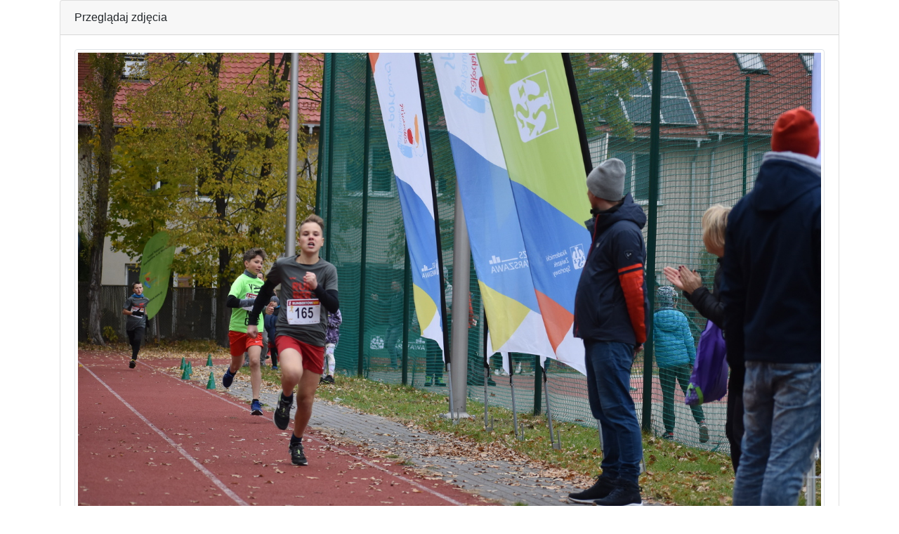

--- FILE ---
content_type: text/html
request_url: https://wyniki.datasport.pl/results3454/foto.php?foto=393
body_size: 892
content:
<html>
<head>
	<meta http-equiv="Content-Language" content="pl">
	<meta http-equiv="Content-Type" content="text/html; charset=windows-1250">
	<meta name="viewport" content="width=device-width, initial-scale=1">
	<title>IX Bieg RUNbertów - Biegi Dziecięce Datasport.pl</title>
	<link rel="stylesheet" href="https://stackpath.bootstrapcdn.com/bootstrap/4.3.1/css/bootstrap.min.css" integrity="sha384-ggOyR0iXCbMQv3Xipma34MD+dH/1fQ784/j6cY/iJTQUOhcWr7x9JvoRxT2MZw1T" crossorigin="anonymous">
	<script src="https://ajax.googleapis.com/ajax/libs/jquery/3.3.1/jquery.min.js"></script>
	<script src="https://cdnjs.cloudflare.com/ajax/libs/popper.js/1.14.7/umd/popper.min.js" integrity="sha384-UO2eT0CpHqdSJQ6hJty5KVphtPhzWj9WO1clHTMGa3JDZwrnQq4sF86dIHNDz0W1" crossorigin="anonymous"></script>
	<script src="https://stackpath.bootstrapcdn.com/bootstrap/4.3.1/js/bootstrap.min.js" integrity="sha384-JjSmVgyd0p3pXB1rRibZUAYoIIy6OrQ6VrjIEaFf/nJGzIxFDsf4x0xIM+B07jRM" crossorigin="anonymous"></script>
</head>
<body>

<div class='container'>
	<div class="card">
		<div class="card-header">
			Przeglądaj zdjęcia
		</div>
		<div class="card-body">
			<div class="row">
				<div class="col-12">
					<img src="kamera1/CAPTURE21-10-17@11`05`4800394.JPG" class="img-fluid img-thumbnail">
				</div>
			</div>
			<div class="row">
				<div class="col">
					<b>Poprzednie</b>
				</div>
				<div class="col">
					<b>Aktualne</b>
				</div>
				<div class="col">
					<b>Następne</b>
				</div>
			</div>
			<div class="row">
				<div class="col">
										<a href="foto.php?foto=392">
						<img src="kamera1/CAPTURE21-10-17@11`05`4800393.JPG" class="img-fluid img-thumbnail">
					</a>
									</div>
				<div class="col">
										<img src="kamera1/CAPTURE21-10-17@11`05`4800394.JPG" class="img-fluid img-thumbnail">
									</div>
				<div class="col">
										<a href="foto.php?foto=394">
						<img src="kamera1/CAPTURE21-10-17@11`05`4800395.JPG" class="img-fluid img-thumbnail">
					</a>
									</div>
			</div>
		</div>
	</div>
</div>

<script defer src="https://static.cloudflareinsights.com/beacon.min.js/vcd15cbe7772f49c399c6a5babf22c1241717689176015" integrity="sha512-ZpsOmlRQV6y907TI0dKBHq9Md29nnaEIPlkf84rnaERnq6zvWvPUqr2ft8M1aS28oN72PdrCzSjY4U6VaAw1EQ==" data-cf-beacon='{"version":"2024.11.0","token":"27ae4e6ffa7841ee8a8be82f5c03d79d","server_timing":{"name":{"cfCacheStatus":true,"cfEdge":true,"cfExtPri":true,"cfL4":true,"cfOrigin":true,"cfSpeedBrain":true},"location_startswith":null}}' crossorigin="anonymous"></script>
</body>
</html>